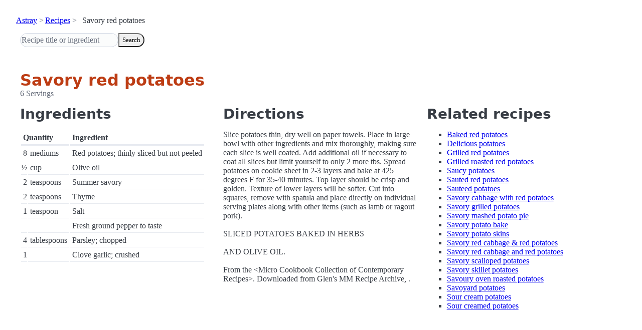

--- FILE ---
content_type: text/html; charset=utf-8
request_url: https://www.astray.com/recipes/?show=Savory+red+potatoes
body_size: 1244
content:
<!doctype html><html lang=en><meta charset=utf-8><meta content="width=device-width,initial-scale=1" name=viewport><meta content="light dark" name=color-scheme><link href=/css/pico.orange.min.css rel=stylesheet><meta content=#D24317 name=theme-color><link rel="shortcut icon" href=/images/favicon.png><title>Savory red potatoes - Astray Recipes</title><meta content="Savory red potatoes: Slice potatoes thin, dry well on paper towels. Place in large bowl with other ingredients and mix thoroughly, making sure each slice is well coated. Add additional oil if necessary to coat all slices ..." name=description><link href="https://www.astray.com/recipes/?show=Savory+red+potatoes" rel=canonical><script type=speculationrules>{"prerender":[{"where": {"href_matches": "/*"},"eagerness": "moderate"}]}</script><body><header> <nav aria-label=breadcrumb><ul><li><a href=/>Astray</a><li><a href=/recipes/>Recipes</a><li>Savory red potatoes</ul></nav>  <form role=search><input placeholder="Recipe title or ingredient" name=search type=search><button id=search>Search</button></form></header><main class=container> <hgroup><h1>Savory red potatoes</h1> <p>6 Servings</p></hgroup><div class=grid><div><h2>Ingredients</h2><table><thead><tr><th colspan=2 scope=col>Quantity<th scope=col>Ingredient<tbody> <tr><td class=quantity>8<td>mediums<td>Red potatoes; thinly sliced but not peeled</tr> <tr><td class=quantity>&frac12;<td>cup<td>Olive oil</tr> <tr><td class=quantity>2<td>teaspoons<td>Summer savory</tr> <tr><td class=quantity>2<td>teaspoons<td>Thyme</tr> <tr><td class=quantity>1<td>teaspoon<td>Salt</tr> <tr><td class=quantity><td><td>Fresh ground pepper to taste</tr> <tr><td class=quantity>4<td>tablespoons<td>Parsley; chopped</tr> <tr><td class=quantity>1<td><td>Clove garlic; crushed</tr></table></div><div><h2>Directions</h2><p>Slice potatoes thin, dry well on paper towels. Place in large bowl with other ingredients and mix thoroughly, making sure each slice is well coated.  Add additional oil if necessary to coat all slices but limit yourself to only 2 more tbs. Spread potatoes on cookie sheet in 2-3 layers and bake at 425 degrees F for 35-40 minutes. Top layer should be crisp and golden. Texture of lower layers will be softer. Cut into squares, remove with spatula and place directly on individual serving plates along with other items (such as lamb or ragout pork). <br/><br/>SLICED POTATOES BAKED IN HERBS<br/><br/>AND OLIVE OIL.<br/><br/>From the &lt;Micro Cookbook Collection of Contemporary Recipes&gt;.  Downloaded from Glen&#39;s MM Recipe Archive, . </div><div class=related-recipes><h2>Related recipes</h2><ul> <li><a href="/recipes/?show=Baked+red+potatoes">Baked red potatoes</a></li> <li><a href="/recipes/?show=Delicious+potatoes">Delicious potatoes</a></li> <li><a href="/recipes/?show=Grilled+red+potatoes">Grilled red potatoes</a></li> <li><a href="/recipes/?show=Grilled+roasted+red+potatoes">Grilled roasted red potatoes</a></li> <li><a href="/recipes/?show=Saucy+potatoes">Saucy potatoes</a></li> <li><a href="/recipes/?show=Sauted+red+potatoes">Sauted red potatoes</a></li> <li><a href="/recipes/?show=Sauteed+potatoes">Sauteed potatoes</a></li> <li><a href="/recipes/?show=Savory+cabbage+with+red+potatoes">Savory cabbage with red potatoes</a></li> <li><a href="/recipes/?show=Savory+grilled+potatoes">Savory grilled potatoes</a></li> <li><a href="/recipes/?show=Savory+mashed+potato+pie">Savory mashed potato pie</a></li> <li><a href="/recipes/?show=Savory+potato+bake">Savory potato bake</a></li> <li><a href="/recipes/?show=Savory+potato+skins">Savory potato skins</a></li> <li><a href="/recipes/?show=Savory+red+cabbage+%26+red+potatoes">Savory red cabbage & red potatoes</a></li> <li><a href="/recipes/?show=Savory+red+cabbage+and+red+potatoes">Savory red cabbage and red potatoes</a></li> <li><a href="/recipes/?show=Savory+scalloped+potatoes">Savory scalloped potatoes</a></li> <li><a href="/recipes/?show=Savory+skillet+potatoes">Savory skillet potatoes</a></li> <li><a href="/recipes/?show=Savoury+oven+roasted+potatoes">Savoury oven roasted potatoes</a></li> <li><a href="/recipes/?show=Savoyard+potatoes">Savoyard potatoes</a></li> <li><a href="/recipes/?show=Sour+cream+potatoes">Sour cream potatoes</a></li> <li><a href="/recipes/?show=Sour+creamed+potatoes">Sour creamed potatoes</a></li></ul></div></div></main><footer></footer>